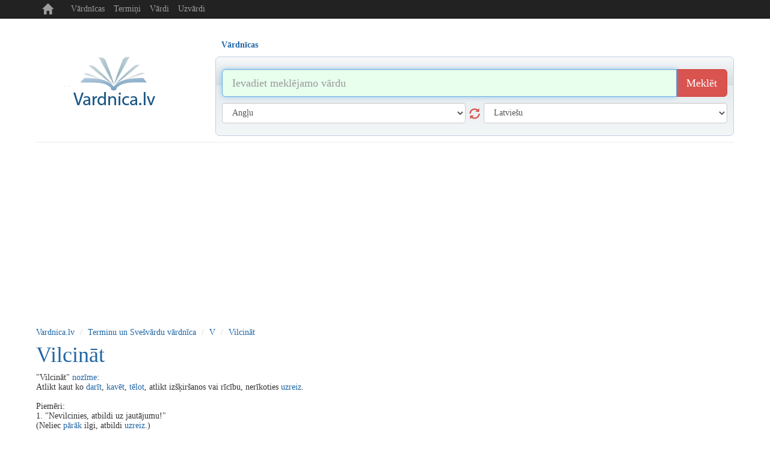

--- FILE ---
content_type: text/html; charset=UTF-8
request_url: https://www.vardnica.lv/svesvardu-vardnica/v/vilcinat
body_size: 5872
content:
<!DOCTYPE html>
<head>
	<title>Кас ir Vilcināt? | Terminu un Svešvārdu vārdnīca  | Vardnica.lv</title>
	<meta http-equiv="content-type" content="text/html; charset=utf-8"/>
	<meta name="description" content="" />
	<meta name="keywords" content="Vardnica, vardnica.lv, skaidrojosa vardnica, svesvardu vardnica, terminu vardnica, sinonimu vardnica" />

    <meta http-equiv="X-UA-Compatible" content="IE=edge">
    <meta name="viewport" content="width=device-width, initial-scale=1.0, maximum-scale=1.0, user-scalable=no"/>
    <meta name="robots" content="all" />

    <script type="application/ld+json">
      {
        "@context": "https://schema.org",
        "@type": "WebSite",
        "name": "Vārdnīca",
        "url": "https://wwww.vardnica.lv"
      }
    </script>

    <link rel="icon" href="/i/favicon.ico" type="image/x-icon" />
    <link rel="shortcut icon" href="/i/favicon.ico" type="image/x-icon" />

    <link href="/c/bootstrap.min.css" rel="stylesheet" type="text/css" />
        <link href="/c/helper.css" rel="stylesheet" type="text/css" />
    <link href="/c/s.new.css" rel="stylesheet" type="text/css" />

    <!-- adjs code 2025-01-09 -->
    <script async src="https://pagead2.googlesyndication.com/pagead/js/adsbygoogle.js?client=ca-pub-7694050230378820" crossorigin="anonymous"></script>



    <script>
  (function(i,s,o,g,r,a,m){i['GoogleAnalyticsObject']=r;i[r]=i[r]||function(){
  (i[r].q=i[r].q||[]).push(arguments)},i[r].l=1*new Date();a=s.createElement(o),
  m=s.getElementsByTagName(o)[0];a.async=1;a.src=g;m.parentNode.insertBefore(a,m)
  })(window,document,'script','//www.google-analytics.com/analytics.js','ga');

  ga('create', 'UA-8883481-34', 'auto');
  ga('send', 'pageview');

</script>



</head> 
<body>


<div class="container p-r5 p-l5">

    <nav class="navbar navbar-inverse navbar-fixed-top">
        <div class="container">
            <div class="navbar-header">
                <button type="button" class="navbar-toggle collapsed m-b5" data-toggle="collapse" data-target="#navbar" aria-expanded="false" aria-controls="navbar">
                    <span class="sr-only">Toggle navigation</span>
                    <span class="icon-bar">..</span>
                    <span class="icon-bar">..</span>
                    <span class="icon-bar">..</span>
                </button>
                <a class="navbar-brand t-t-c" href="/">
                    <span class="glyphicon glyphicon-home" aria-hidden="true" title="www.vardnica.lv"></span>
                </a>
            </div>
            <div id="navbar" class="collapse navbar-collapse">
                <ul class="nav navbar-nav">
                    <li><a class="" href="/vardnicas" title="Vārdnīcas">Vārdnīcas</a></li>
                    
                    <li><a class="" href="/svesvardu-vardnica" title="Termiņi">Termiņi</a></li>
                    <li><a class="" href="/vardu-nozimes" title="Vārdi">Vārdi</a></li>
                    <li><a class="" href="/uzvardi" title="Uzvārdi">Uzvārdi</a></li>
                </ul>
            </div><!--/.nav-collapse -->
        </div>
    </nav>

    <div class="banner-top m-t30 t-a-c o-h display-sm-none p-t5">
            </div>

    <div class="row m-t20">

        <!-- Logo -->
        <div class="col-sm-3 t-a-c logo-md logo-lg display-sm-none">

            <a href="/" class="logo">
                <img src="/i/logo.png" title="Vardnica.lv" alt="Vardnica" />
            </a>
<!-- 
            <div class="d-b m-t10">
                <div class="t-a-c col-xs-12">

                    <div class="fb-like" data-href="https://www.facebook.com/vardnica.lv" data-layout="button_count" data-action="like" data-show-faces="false" data-share="false"></div>

                </div>
            </div>
 -->
        </div>
        <!-- /Logo -->

        


<div class="col-sm-9">

    <div role="tabpanel">

        <!-- Nav tabs -->
        <ul class="nav nav-tabs b-n list m-sm-t15 pos-r" role="tablist">
            		
		            <li class="" role="presentation">
                <a class=" last  f-b" href="#s12" aria-controls="12"  title="Vārdnīcas" id="m12" role="tab" data-toggle="tab" >Vārdnīcas</a>
            </li>
					
		        </ul>

        <!-- Tab panes -->
        <div class="tab-content">

            <!--
            <div class="col-sm-3 t-a-l logo-md logo-lg display-sm-block d-n">
                <a href="/"><img class="logo-sm" src="/i/logo.png" alt="Žodynas" /></a>
                <div class="fb-like pull-right m-t5" data-href="https://www.facebook.com/zodynas" data-layout="button_count" data-action="like" data-show-faces="false" data-share="false"></div>
                <div class="m-l20 pull-right m-t5"><g:plusone  size="medium"></g:plusone></div>
            </div>
            -->

            <!-- VOCABULARY -->
            <div class="tab-pane active p-10" id="s12" role="tabpanel" >

                <form class="m-t10  m-b10" id="search12" action="/paieska" method="post">

                    <div class="input-group input-group-lg">
                        <input type="text" name="search" value="" class="form-control" autofocus placeholder="Ievadiet meklējamo vārdu" title="Ievadiet meklējamo vārdu" />
                        <span class="input-group-btn">
                            <button name="btn_search" class="btn btn-danger" type="submit" title="Meklēšana">Meklēt</button>
                        </span>
                    </div><!-- /input-group -->


                    <div class="row">
                        <div class="col-sm-6 m-t10">
                            <select class="form-control" name="from" id="from">
                                <option value=""> [ Izvēlēties ] </option>
                                <option value="en" >Angļu</option><option value="be" >Baltkrievu</option><option value="bg" >Bulgāru</option><option value="cs" >Čehu</option><option value="da" >Dāņu</option><option value="el" >Grieķu</option><option value="es" >Spāņu</option><option value="et" >Igauņu</option><option value="hr" >Horvātu</option><option value="is" >Islandiešu</option><option value="it" >Itāļu</option><option value="lv" >Latviešu</option><option value="lt" >Lietuviešu</option><option value="pl" >Poļu</option><option value="la" >Latīņu</option><option value="mk" >Maķedoniešu</option><option value="no" >Norvēģu</option><option value="nl" >Holandiešu</option><option value="fr" >Franču</option><option value="pt" >Portugāļu</option><option value="ro" >Rumāņu</option><option value="ru" >Krievu</option><option value="sr" >Serbu</option><option value="sk" >Slovaku</option><option value="sl" >Slovēņu</option><option value="sv" >Zviedru</option><option value="fi" >Somu</option><option value="tr" >Turku</option><option value="uk" >Ukraiņu</option><option value="de" >Vācu</option><option value="hu" >Ungāru</option>                            </select>
                            <button class="glyphicon glyphicon-refresh s18 cur-p display-sm-none" type="button"></button>
                        </div>

                        <div class="col-sm-6 m-t10">
                            <select class="form-control" name="to" id="to">
                                <option value=""> [ Izvēlēties ] </option>
                                <option value="en" >Angļu</option><option value="be" >Baltkrievu</option><option value="bg" >Bulgāru</option><option value="cs" >Čehu</option><option value="da" >Dāņu</option><option value="el" >Grieķu</option><option value="es" >Spāņu</option><option value="et" >Igauņu</option><option value="hr" >Horvātu</option><option value="is" >Islandiešu</option><option value="it" >Itāļu</option><option value="lv" >Latviešu</option><option value="lt" >Lietuviešu</option><option value="pl" >Poļu</option><option value="la" >Latīņu</option><option value="mk" >Maķedoniešu</option><option value="no" >Norvēģu</option><option value="nl" >Holandiešu</option><option value="fr" >Franču</option><option value="pt" >Portugāļu</option><option value="ro" >Rumāņu</option><option value="ru" >Krievu</option><option value="sr" >Serbu</option><option value="sk" >Slovaku</option><option value="sl" >Slovēņu</option><option value="sv" >Zviedru</option><option value="fi" >Somu</option><option value="tr" >Turku</option><option value="uk" >Ukraiņu</option><option value="de" >Vācu</option><option value="hu" >Ungāru</option>                            </select>
                        </div>
                    </div>

                    <input type="hidden" name="cmd" value="vocabulary" />

                </form>

            </div>

            <!-- TRANSLATE -->
            
        </div>
     </div>
</div>





    </div>
<hr class="m-t10 m-b0"/>

<ol class="breadcrumb bg-w p-l0 m-b0 p-b0">
	<li><a href="/" title="www.vardnica.lv">Vardnica.lv</a></li>
			<li><a href="/svesvardu-vardnica" title="Terminu un Svešvārdu vārdnīca">Terminu un Svešvārdu vārdnīca</a></li>
				<li><a href="/svesvardu-vardnica/v" title="V">V</a></li>
				<li><a href="/svesvardu-vardnica/v/vilcinat" title="vilcināt">Vilcināt</a></li>
		</ol>

<div class="row m-t10">
    <div class="col-sm-8 col-xs text-sm-center">
        <h1 class="m-t0 capitilize">vilcināt</h1><p>"Vilcināt" <a href="/svesvardu-vardnica/n/nozime" title="nozīme">nozīme</a>:  <br />
Atlikt kaut ko <a href="/svesvardu-vardnica/d/darit" title="darīt">darīt</a>, <a href="/svesvardu-vardnica/k/kavet" title="kavēt">kavēt</a>, <a href="/svesvardu-vardnica/t/telot" title="tēlot">tēlot</a>, atlikt izšķiršanos vai rīcību, nerīkoties <a href="/svesvardu-vardnica/u/uzreiz" title="uzreiz">uzreiz</a>.<br />
<br />
Piemēri:<br />
1. "Nevilcinies, atbildi uz jautājumu!"  <br />
   (Neliec <a href="/svesvardu-vardnica/p/parak" title="pārāk">pārāk</a> ilgi, atbildi <a href="/svesvardu-vardnica/u/uzreiz" title="uzreiz">uzreiz</a>.)<br />
<br />
2. "Viņš vilcinājās, <a href="/svesvardu-vardnica/l/lidz" title="līdz">līdz</a> bija par <a href="/svesvardu-vardnica/v/velu" title="vēlu">vēlu</a>."  <br />
   (<a href="/svesvardu-vardnica/v/vins" title="viņš">Viņš</a> kavējās, <a href="/svesvardu-vardnica/l/lidz" title="līdz">līdz</a> izdevīgais <a href="/svesvardu-vardnica/b/bridis" title="brīdis">brīdis</a> bija pagājis.)<br />
<br />
3. "Lūdzu, nevilcinieties ar pieteikšanos kursiem."  <br />
   (<a href="/svesvardu-vardnica/l/ludzu" title="lūdzu">Lūdzu</a>, neatlieciet pieteikšanos.)<br />
<br />
Vārds <a href="/svesvardu-vardnica/b/biezi" title="bieži">bieži</a> <a href="/svesvardu-vardnica/l/lietots" title="lietots">lietots</a>, lai mudinātu <a href="/svesvardu-vardnica/i/izradit" title="izrādīt">izrādīt</a> apņēmību vai ātrumu, vai raksturotu kavēšanos.</p>
<div class="m-t20">

</div>
<div class="versioning d-n">
Jei žinote tikslesnę informaciją paaiškinančią 'vilcinat' reikšmę, galite ją pakeisti: <a href="#versioning_editor" style="font-weight:bold;color:green;">REDAGUOTI <sup>BETA</sup></a>
</div>
<div class="editor d-n" id="versioning_editor">
<form id="frm_versioning">
<table>
				<tr>
				<td>Įrašas</td>
				<td colspan="2"><input  rel="frm"  type="text" name="name" value="vilcināt" /></td>
			</tr>
						<tr>
				<td>Paaiškinimas</td>
				<td colspan="2"><textarea  rel="frm"  type="text" name="explanation" >&quot;Vilcināt&quot; nozīme:  
Atlikt kaut ko darīt, kavēt, tēlot, atlikt izšķiršanos vai rīcību, nerīkoties uzreiz.

Piemēri:
1. &quot;Nevilcinies, atbildi uz jautājumu!&quot;  
   (Neliec pārāk ilgi, atbildi uzreiz.)

2. &quot;Viņš vilcinājās, līdz bija par vēlu.&quot;  
   (Viņš kavējās, līdz izdevīgais brīdis bija pagājis.)

3. &quot;Lūdzu, nevilcinieties ar pieteikšanos kursiem.&quot;  
   (Lūdzu, neatlieciet pieteikšanos.)

Vārds bieži lietots, lai mudinātu izrādīt apņēmību vai ātrumu, vai raksturotu kavēšanos.</textarea></td>
			</tr>
				<tr>
		<td></td>
		<td>
			<input rel="frm" type="text" name="captcha" style="width:150px;" value="" title="Įveskite dešinėje esantį kodą" />
			<input type="hidden" name="_url" value="http://www.vardnica.lv/svesvardu-vardnica/v/vilcinat" />
			<input type="hidden" name="_settings" value="[base64]" />
		</td>
		<td><img src="/plugins/captcha/captcha.php" id="captcha_img" alt="" /></td>
	</tr>
	<tr>
		<td></td>
		<td colspan="2"><button type="button" onclick="this.disabled=true;versioning.valid('52');this.disabled=false;">Išsaugoti</button></td>
	</tr>
</table>
</form>
<p>
Jūsų pataisymai bus išsiųsti moderatorių peržiūrai, jei informacija tikslesnė/taisyklingesnė<br/>
ji bus patalpinta vietoj esamos. 
</p>
</div>
    </div>
    <div class="col-sm-4 text-sm-center t-a-r">
        
        
        
    </div>
</div>
		
    <div class="row">
    
    </div>
    <div class="t-a-c"><ul class="pagination pagination-sm  m-b0"><li><a class="c-d1i" href="/svesvardu-vardnica/a" title="Visi noteikumi  A">A</a></li><li><a class="c-d1i" href="/svesvardu-vardnica/aa" title="Visi noteikumi  Ā">Ā</a></li><li><a class="c-d1i" href="/svesvardu-vardnica/b" title="Visi noteikumi  B">B</a></li><li><a class="c-d1i" href="/svesvardu-vardnica/c" title="Visi noteikumi  C">C</a></li><li><a class="c-d1i" href="/svesvardu-vardnica/cc" title="Visi noteikumi  Č">Č</a></li><li><a class="c-d1i" href="/svesvardu-vardnica/d" title="Visi noteikumi  D">D</a></li><li><a class="c-d1i" href="/svesvardu-vardnica/e" title="Visi noteikumi  E">E</a></li><li><a class="c-d1i" href="/svesvardu-vardnica/ee" title="Visi noteikumi  Ē">Ē</a></li><li><a class="c-d1i" href="/svesvardu-vardnica/f" title="Visi noteikumi  F">F</a></li><li><a class="c-d1i" href="/svesvardu-vardnica/g" title="Visi noteikumi  G">G</a></li><li><a class="c-d1i" href="/svesvardu-vardnica/g_" title="Visi noteikumi  Ģ">Ģ</a></li><li><a class="c-d1i" href="/svesvardu-vardnica/h" title="Visi noteikumi  H">H</a></li><li><a class="c-d1i" href="/svesvardu-vardnica/i" title="Visi noteikumi  I">I</a></li><li><a class="c-d1i" href="/svesvardu-vardnica/ii" title="Visi noteikumi  Ī">Ī</a></li><li><a class="c-d1i" href="/svesvardu-vardnica/j" title="Visi noteikumi  J">J</a></li><li><a class="c-d1i" href="/svesvardu-vardnica/k" title="Visi noteikumi  K">K</a></li><li><a class="c-d1i" href="/svesvardu-vardnica/k_" title="Visi noteikumi  Ķ">Ķ</a></li><li><a class="c-d1i" href="/svesvardu-vardnica/l" title="Visi noteikumi  L">L</a></li><li><a class="c-d1i" href="/svesvardu-vardnica/l_" title="Visi noteikumi  Ļ">Ļ</a></li><li><a class="c-d1i" href="/svesvardu-vardnica/m" title="Visi noteikumi  M">M</a></li><li><a class="c-d1i" href="/svesvardu-vardnica/n" title="Visi noteikumi  N">N</a></li><li><a class="c-d1i" href="/svesvardu-vardnica/n_" title="Visi noteikumi  Ņ">Ņ</a></li><li><a class="c-d1i" href="/svesvardu-vardnica/o" title="Visi noteikumi  O">O</a></li><li><a class="c-d1i" href="/svesvardu-vardnica/p" title="Visi noteikumi  P">P</a></li><li><a class="c-d1i" href="/svesvardu-vardnica/r" title="Visi noteikumi  R">R</a></li><li><a class="c-d1i" href="/svesvardu-vardnica/r_" title="Visi noteikumi  Ŗ">Ŗ</a></li><li><a class="c-d1i" href="/svesvardu-vardnica/s" title="Visi noteikumi  S">S</a></li><li><a class="c-d1i" href="/svesvardu-vardnica/ss" title="Visi noteikumi  Š">Š</a></li><li><a class="c-d1i" href="/svesvardu-vardnica/t" title="Visi noteikumi  T">T</a></li><li><a class="c-d1i" href="/svesvardu-vardnica/u" title="Visi noteikumi  U">U</a></li><li><a class="c-d1i" href="/svesvardu-vardnica/uu" title="Visi noteikumi  Ū">Ū</a></li><li><a class="text-danger" href="/svesvardu-vardnica/v" title="Visi noteikumi  V">V</a></li><li><a class="c-d1i" href="/svesvardu-vardnica/z" title="Visi noteikumi  Z">Z</a></li><li><a class="c-d1i" href="/svesvardu-vardnica/zz" title="Visi noteikumi  Ž">Ž</a></li></ul></div>	

				 
    <!-- Footer -->
    <hr class="m-b10 m-t10 display-sm-none" />

    <div class="t-a-c c-d1 m-b10 display-sm-none">
            </div>

    <div class="t-a-c c-d1 display-sm-none">
        &copy; 2009 - 2026 <a class="c-d1" href="http://www.vardnica.lv" title="www.vardnica.lv">www.vardnica.lv</a>
    </div>


    <div class="t-a-c m-t10 c-d1 display-sm-none">
        <span class="">Draugi:</span>
        			<a class="c-d1 m-0_5" href="https://skaiciuokle.lt" title="Skaiciuokle internete" target="_blank">Skaičiuoklė</a>
			<!-- 2016-02-19 - 0000-00-00 -->
					<a class="c-d1 m-0_5" href="https://rodo.lt" title="TV Programa" target="_blank">TV Programa</a>
			<!-- 2023-02-06 - 0000-00-00 -->
					<a class="c-d1 m-0_5" href="https://www.pasakos.lt" title="Animacija" target="_blank">Animacija</a>
			<!-- 2024-11-08 - 0000-00-00 -->
		    </div>

    <!-- /Footer -->

</div><!-- /.container -->


<!-- Bootstrap core JavaScript ================================================== -->
<!-- Placed at the end of the document so the pages load faster -->
<script src="/j/jquery.min.js" type="text/javascript"></script>
<script src="/j/bootstrap.min.js" type="text/javascript" async defer></script>
<!-- IE10 viewport hack for Surface/desktop Windows 8 bug -->
<script src="/j/ie10-viewport-bug-workaround.js" type="text/javascript" async defer></script>

<!--<script src="http://www.google.com/jsapi?key=ABQIAAAAaV2BqLiaUC0jgl91vpsUyBS1Oy-G6QkY0ixgIRADwy_N2jdq5RQGRRj6KEqztESS2DakMdVMEIKWZg&amp;hl=lt" type="text/javascript"></script>-->
<script src="/j/bootstrap-tabdrop.js" type="text/javascript" async></script>
<script src="/j/j.js?1768753204" type="text/javascript"></script>
<script src="/j/j.translate.js" type="text/javascript" async></script>





<!-- Social -->
<div id="fb-root"></div>
<script type="text/javascript" async defer>(function(d, s, id) {
        var js, fjs = d.getElementsByTagName(s)[0];
        if (d.getElementById(id)) return;
        js = d.createElement(s); js.id = id;
        js.src = "//connect.facebook.net/en_US/sdk.js#xfbml=1&version=v2.3&appId=134389921798";
        fjs.parentNode.insertBefore(js, fjs);
    }(document, 'script', 'facebook-jssdk'));
</script>



<!-------------------------------------------------->
<!-------------------------------------------------->
<!-- BANNERS -->
<!-------------------------------------------------->
<!-------------------------------------------------->







<!--
<style type="text/css">
    .cookie-block       {position: fixed;left: 0;bottom: 0;width: 100%;display: none;border: solid 1px #d1d1d1;background: #323232;color: #d1d1d1;}
    .cookie-block div   {display: block;margin: 5px 10px;text-align: center;}
    .cookie-block div a {color: #D6D6D6; display: inline-block; margin-left: 10px;}
    .cookie-block div a {color: white;}
</style>

<div class="cookie-block">
    <div>
        We use cookies to improve your experience of browsing.
        By browsing this site you agree cookies to be stored
        on your computer and cpu to be used for computing.
        <a href="#" title="Dismiss">&#10006; DISMISS</a>
    </div>
</div>


<script type="text/javascript">


    var browsingPolicy = {
        selBlock: $('.cookie-block'),
        selButton: $('.cookie-block a'),

        init: function() {
            var self = browsingPolicy;

            if ( localStorage.hideBlock )
                return;

            self.show();

            $(self.selButton).click(function(){
                self.hide();
                localStorage.hideBlock = true;
                return false;
            });
        },
        show: function() {
            var self = browsingPolicy;
            $(self.selBlock).fadeIn('slow');
        },
        hide: function() {
            var self = browsingPolicy;
            $(self.selBlock).fadeOut('fast');
        }
    };

    browsingPolicy.init();

</script>
-->




<!-- Global site tag (gtag.js) - Google Analytics -->
<script async src="https://www.googletagmanager.com/gtag/js?id=G-E9QEYVCSLR"></script>
<script>
    window.dataLayer = window.dataLayer || [];
    function gtag(){dataLayer.push(arguments);}
    gtag('js', new Date());

    gtag('config', 'G-E9QEYVCSLR');
</script>


</body>
</html>

--- FILE ---
content_type: text/html; charset=utf-8
request_url: https://www.google.com/recaptcha/api2/aframe
body_size: 266
content:
<!DOCTYPE HTML><html><head><meta http-equiv="content-type" content="text/html; charset=UTF-8"></head><body><script nonce="DGQTU-HisXThUffaMcdVNg">/** Anti-fraud and anti-abuse applications only. See google.com/recaptcha */ try{var clients={'sodar':'https://pagead2.googlesyndication.com/pagead/sodar?'};window.addEventListener("message",function(a){try{if(a.source===window.parent){var b=JSON.parse(a.data);var c=clients[b['id']];if(c){var d=document.createElement('img');d.src=c+b['params']+'&rc='+(localStorage.getItem("rc::a")?sessionStorage.getItem("rc::b"):"");window.document.body.appendChild(d);sessionStorage.setItem("rc::e",parseInt(sessionStorage.getItem("rc::e")||0)+1);localStorage.setItem("rc::h",'1768753206518');}}}catch(b){}});window.parent.postMessage("_grecaptcha_ready", "*");}catch(b){}</script></body></html>